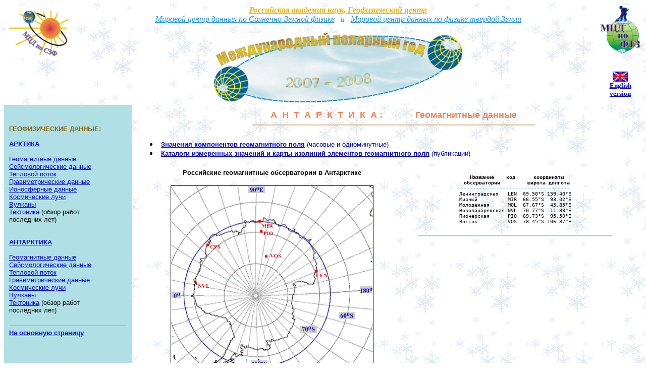

--- FILE ---
content_type: text/html
request_url: http://www.wdcb.ru/WDCB/IPY/Antarctic_mag.ru.html
body_size: 2249
content:
<HTML>
<HEAD>
<TITLE>Антарктика - Геомагнитные данные, Международный Полярный Год, 2007-2008 </TITLE>
<META http-equiv=Content-Type content="text/html; charset=windows-1251">
<META content="" name=Author>
<META content=sep@wdcb.ru name=Contact>
<META content="" name=Keywords>
<META content="" name=Description>
<META content="" name=GENERATOR>

</HEAD>

<BODY bgColor=#FFFFFF background="images/fon_snow.gif">

<script language = "JavaScript">
<!-- 
 function img_act(imgName){
                document [imgName].src = "images/blue_ar.gif";}
 function img_inact(imgName)  {
                document [imgName].src = "images/green_ar.gif";}             
//-->
</script> 

<DIV align=center>
<TABLE width=100% border=0>
 <TBODY>
  <TR>
   <TD width=8% vAlign=top align=center>
       <IMG src="images/logo_sun.ru.gif" width=140 height=105 alt="Логотип" border=0>
   </TD>
   <TD vAlign=top width=86% align=center>
       <I><a href="http://www.gcras.ru/"><FONT COLOR=#EEAD0E><B> Российская академия наук, Геофизический центр </B></FONT></a><BR>
       <a href="http://www.wdcb.ru/stp/index.ru.html"><FONT COLOR=#1E90FF>Мировой центр данных по Солнечно-Земной физике</FONT></a> 
       &nbsp;<FONT COLOR=#1E90FF> и </FONT>&nbsp;
       <a href="http://www.wdcb.ru/sep/index.ru.html"><FONT COLOR=#1E90FF> Мировой центр данных по физике твердой Земли</FONT></a></I><BR><BR>
       <IMG src="images/title_IPY.ru.gif" width=500 height=140 border=0 alt="Заголовок страницы - МПГ, 2007-2008">
   </TD>
   <TD width=6% vAlign=top align=center>
        <IMG src="images/logo_sep.ru.gif" width=80 height=95 alt="Логотип" border=0><BR><BR><BR>
            <A href="http://www.wdcb.ru/WDCB/IPY/Antarctic_mag.html"> 
            <IMG height=20 alt="English version" 
            src="images/eng.gif" width=30 align=top border=0></A><BR>
            <FONT size=2><A href="http://www.wdcb.ru/WDCB/IPY/Antarctic_mag.html"><B>English<BR>version</B></A></FONT>
   </TD>
  </TR>
 </TBODY>
</TABLE>

        <TABLE border=0 cellPadding=10 cellSpacing=0 width="100%">
          <TBODY>
           <TR>
            <TD rowspan=3 width="20%" bgColor=#B0E0E6 valign=top><FONT FACE="Arial","Helvetica" size=2><BR><BR>

              <FONT COLOR="#8B6508"><B>ГЕОФИЗИЧЕСКИЕ ДАННЫЕ: </B></FONT><BR><BR>
              <A href="Arctic.ru.html"><B>АРКТИКА</B></A><BR><BR>
              <a href="Arctic_mag.ru.html">Геомагнитные данные</A><BR>
              <a href="Arctic_eq.ru.html">Сейсмологические данные</A><BR>
              <a href="Arctic_hf.ru.html">Тепловой поток</A><BR>
              <a href="grav_cat&maps.ru.html"><NOBR>Гравиметрические данные</NOBR></A><BR> 
              <A href="Arctic_ionosph.ru.html">Ионосферные данные</A><BR>   
              <A href="Arctic_cosm.ru.html">Космические лучи</A><BR>   
              <a href="Arctic_vlc.ru.html">Вулканы</A><BR>
              <a href="Arctic_tect.ru.html">Тектоника</A> (обзор работ<BR>
                                            последних лет)<BR><BR> 

<BR>
              <a href="Antarctic.ru.html"><B>АНТАРКТИКА</B></A><BR><BR>
              <a href="Antarctic_mag.ru.html">Геомагнитные данные</A><BR>
              <a href="Antarctic_eq.ru.html">Сейсмологические данные</A><BR>
              <a href="Antarctic_hf.ru.html">Тепловой поток</A><BR>
              <a href="grav_cat&maps.ru.html">Гравиметрические данные</A><BR>
              <A href="Antarctic_cosm.ru.html">Космические лучи</A><BR>   
              <a href="Antarctic_vlc.ru.html">Вулканы</A><BR>
              <a href="Antarctic_tect.ru.html">Тектоника</A> (обзор работ<BR>
                                            последних лет)<BR><BR> 
              <HR SIZE=2 COLOR=#87CEFA>
              <A href="IPY.ru.html"><B>На основную страницу</B></a> 
               </FONT> 
            </TD>
            <TD rowspan=3 width="2%"> &nbsp; </TD>
            <TD width="78%" ALIGN=CENTER VALIGN=TOP>
                <FONT COLOR="#FF7F50" FACE="Arial","Helvetica" size=4><B>
                А &nbsp;Н &nbsp;Т &nbsp;А &nbsp;Р &nbsp;К &nbsp;Т &nbsp;И &nbsp;К &nbsp;А : 
                &nbsp; &nbsp; &nbsp; &nbsp; &nbsp; &nbsp; Геомагнитные данные</B></FONT>
                <HR SIZE=2 COLOR=#DEB887 width=560>     
            </TD>
           </TR>
           <TR>
            <TD width="78%" VALIGN=TOP>

               <LI> <FONT COLOR="#0000CD" FACE="Arial","Helvetica" size=2><B>
                    <A target="info1" href="Antarctic_mag_hour&min.ru.html">Значения компонентов геомагнитного поля</a></B>
                    (часовые и одноминутные)</FONT></LI>
               <LI> <FONT COLOR="#0000CD" FACE="Arial","Helvetica" size=2><B>
                    <A target="info2" href="mag_cat&maps.ru.html">Каталоги измеренных значений и карты изолиний элементов геомагнитного поля</a></B>
                    (публикации)</FONT></LI>

            </TD>
           </TR>
           <TR>
            <TD>
             <TABLE border=0 cellPadding=2 cellSpacing=0 width="100%">
              <TBODY>
               <TR>  
               <TD width="50%" ALIGN=CENTER VALIGN=TOP>
                <FONT FACE="Arial","Helvetica" size=2><B>Российские геомагнитные обсерватории в Антарктике</B></FONT><BR><BR>
                <IMG src="images/Antarctic_mag_st.gif" width=400 height=360 alt="Российские геомагнитные обсерватории в Антарктике" border=1>
               </TD>
               <TD width="50%" align=center valign=top>
<PRE>
<FONT SIZE=2>
<B>   Название    код      координаты  
 обсерватории         широта долгота
<FONT COLOR=#87CEFA>------------------------------------</B></FONT>
Ленинградская   LEN  69.50°S 159.40°E
Мирный          MIR  66.55°S  93.02°E
Молодежная      MOL  67.67°S  45.85°E
Новолазаревская NVL  70.77°S  11.83°E
Пионерская      PIO  69.73°S  95.50°E
Восток          VOS  78.45°S 106.87°E
</FONT>
<HR SIZE=2 COLOR=#87CEFA width=80%>
</PRE>

       </TD>  
      </TR>
     </TBODY>
    </TABLE>
   </TD>
  </TR>
 </TBODY>
</TABLE>
</DIV> 

<BR>
<HR> 

<FONT face=Verdana size=1>По вопросам, связанным с содержанием 
этой web страницы, обращайтесь к <A href="mailto:sep@wdcb.ru">Webmaster</A>

<P>URL этого сайта 
<A href="http://www.wdcb.ru/WDCB/IPY/Antarctic_mag.ru.html">http://www.wdcb.ru/WDCB/IPY/Antarctic_mag.ru.html</A>
<BR>
<script language="JavaScript">
<!-- Begin
document.writeln("Последняя модификация:" + document.lastModified);
//  End -->
</script>
&nbsp; &nbsp; &copy; МЦД России
</FONT> </P>

</BODY>
</HTML>



